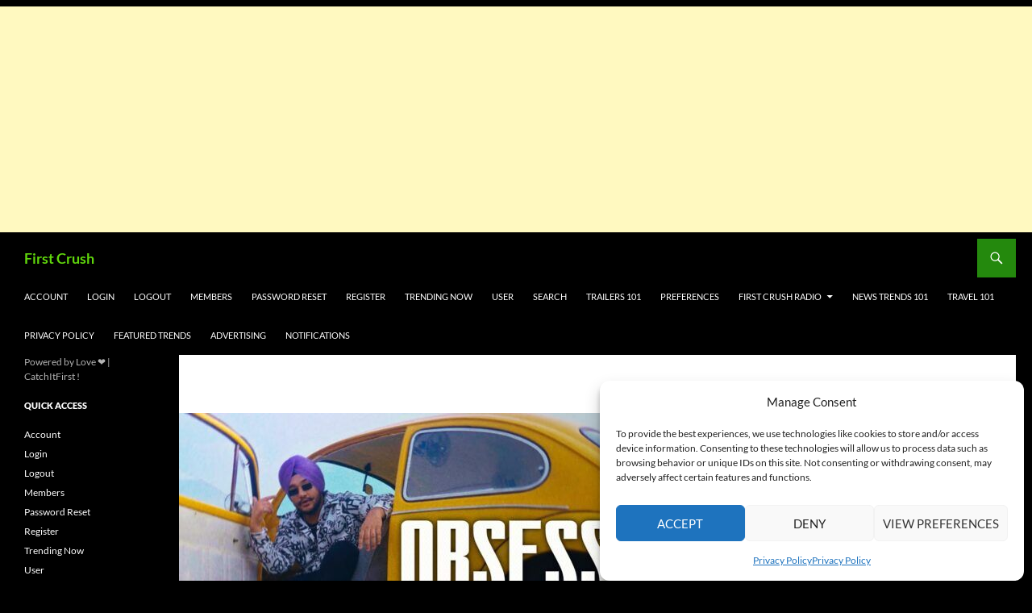

--- FILE ---
content_type: text/html; charset=utf-8
request_url: https://www.google.com/recaptcha/api2/aframe
body_size: 249
content:
<!DOCTYPE HTML><html><head><meta http-equiv="content-type" content="text/html; charset=UTF-8"></head><body><script nonce="SMZd_86Dh3t6LQnC8DQZLw">/** Anti-fraud and anti-abuse applications only. See google.com/recaptcha */ try{var clients={'sodar':'https://pagead2.googlesyndication.com/pagead/sodar?'};window.addEventListener("message",function(a){try{if(a.source===window.parent){var b=JSON.parse(a.data);var c=clients[b['id']];if(c){var d=document.createElement('img');d.src=c+b['params']+'&rc='+(localStorage.getItem("rc::a")?sessionStorage.getItem("rc::b"):"");window.document.body.appendChild(d);sessionStorage.setItem("rc::e",parseInt(sessionStorage.getItem("rc::e")||0)+1);localStorage.setItem("rc::h",'1770050125580');}}}catch(b){}});window.parent.postMessage("_grecaptcha_ready", "*");}catch(b){}</script></body></html>